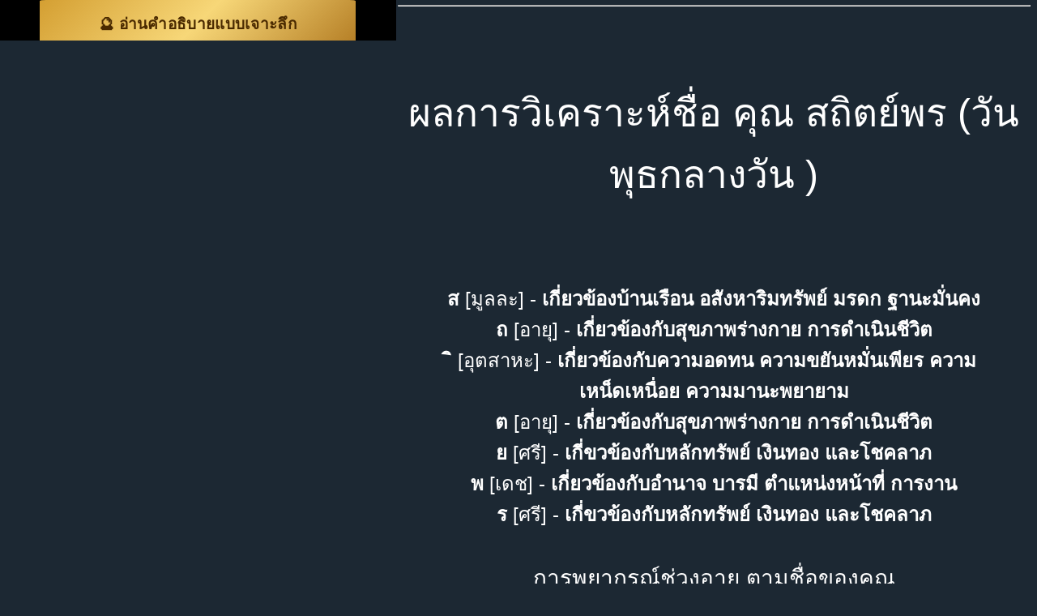

--- FILE ---
content_type: text/html; charset=UTF-8
request_url: https://www.flash-mini.com/%E0%B8%AA%E0%B8%96%E0%B8%B4%E0%B8%95%E0%B8%A2%E0%B9%8C%E0%B8%9E%E0%B8%A3/4.goodname
body_size: 14787
content:
<!DOCTYPE HTML>
<html  lang="th" >
  <head>
  <meta charset="utf-8">
	<meta http-equiv="X-UA-Compatible" content="IE=edge">
	<title  >วิเคราะห์ชื่อ สถิตย์พร ทำนายดวงชื่อมงคลของคุณสถิตย์พร เกิดวัน พุธกลางวัน   [1]  </title>
  <meta name="viewport" content="width=device-width, initial-scale=1.0">
  <meta http-equiv="Cache-Control" content="public, max-age=7200, must-revalidate">
	<meta name="description" content="วิเคราะห์ชื่อ สถิตย์พร ทำนายดวงชื่อมงคลของคุณสถิตย์พร เกิดวัน พุธกลางวัน" />
	<meta name="keywords" content="วิเคราะห์ชื่อ,สถิตย์พร,ทำนายดวงชื่อมงคลของคุณสถิตย์พร,เกิดวัน,พุธกลางวัน,,,วิเคราะห์ชื่อ   " />
	<meta name="author" content="www.flash-mini.com" />
  <link rel="canonical" href="https://www.flash-mini.com/%E0%B8%AA%E0%B8%96%E0%B8%B4%E0%B8%95%E0%B8%A2%E0%B9%8C%E0%B8%9E%E0%B8%A3/4.goodname" />
  <meta name="theme-color" content="#000000">
<meta property="og:locale" content="th_TH" />
<meta property="og:type" content="article" />
<meta property="og:title" content="วิเคราะห์ชื่อ สถิตย์พร ทำนายดวงชื่อมงคลของคุณสถิตย์พร เกิดวัน พุธกลางวัน   [1] " />
<meta property="og:description" content="วิเคราะห์ชื่อ สถิตย์พร ทำนายดวงชื่อมงคลของคุณสถิตย์พร เกิดวัน พุธกลางวัน   [1]   | 18 ปี since 2007 " />
<meta property="og:url" content="http://www.flash-mini.com/%E0%B8%AA%E0%B8%96%E0%B8%B4%E0%B8%95%E0%B8%A2%E0%B9%8C%E0%B8%9E%E0%B8%A3/4.goodname" />
<meta property="og:site_name" content="flash-mini.com" />
<meta property="article:published_time" content="2026/01/19 :00:15+03:00" />
<meta property="article:modified_time" content="2026/01/19 :00:15+03:00" />
<meta property="og:updated_time" content="2026/01/19 :00:15+03:00" />
<meta property="fb:app_id" content="514001465385702" />
<meta property="og:image" content="https://www.flash-mini.com/name/gname.jpg" />
<meta property="og:image:secure_url" content="https://www.flash-mini.com/name/gname.jpg" />
<meta property="og:image:width" content="1080">
<meta property="og:image:height" content="1080">
	<meta property="og:title" content="วิเคราะห์ชื่อ สถิตย์พร ทำนายดวงชื่อมงคลของคุณสถิตย์พร เกิดวัน พุธกลางวัน   [1] "/>
	<meta property="og:url" content="http://www.flash-mini.com/%E0%B8%AA%E0%B8%96%E0%B8%B4%E0%B8%95%E0%B8%A2%E0%B9%8C%E0%B8%9E%E0%B8%A3/4.goodname"/>
	<meta property="og:site_name" content="flash-mini.com"/>
	<meta property="og:description" content="วิเคราะห์ชื่อ สถิตย์พร ทำนายดวงชื่อมงคลของคุณสถิตย์พร เกิดวัน พุธกลางวัน"/>


 <!-- Twitter Card meta tags -->
 <meta name="twitter:card" content="summary_large_image"> <!-- summary or summary_large_image -->
    <meta name="twitter:title" content="วิเคราะห์ชื่อ สถิตย์พร ทำนายดวงชื่อมงคลของคุณสถิตย์พร เกิดวัน พุธกลางวัน   [1] ">
    <meta name="twitter:description" content="">
    <meta name="twitter:image" content="https://www.flash-mini.com/name/gname.jpg">
    <meta name="twitter:site" content="www.flash-mini.com"> <!-- Optional -->
    <meta name="twitter:creator" content="@flashmini"> <!-- Optional -->



  <link rel="apple-touch-icon" sizes="180x180" href="https://www.flash-mini.com/apple-touch-icon.png">
<link rel="icon" type="image/png" sizes="32x32" href="https://www.flash-mini.com/favicon-32x32.png">
<link rel="icon" type="image/png" sizes="16x16" href="https://www.flash-mini.com/favicon-16x16.png">
<link rel="manifest" href="https://www.flash-mini.com/site.webmanifest">
  

  
<meta name="msapplication-TileColor" content="#ffffff">
<meta name="seobility" content="7d62f159caa7f4d94a923f7887d96e7c">

<meta name="referrer" content="no-referrer-when-downgrade" />

<meta name="p:domain_verify" content="ec52600fa59d7cca1539c5c7e3949659"/>

<link rel="preload" as="fetch" href="/news/latest_5.json" crossorigin>




 <!-- Schema -->



  <script type="application/ld+json">
{
  "@context": "https://schema.org",
  "@type": "WebPage",
  "headline": "วิเคราะห์ชื่อ สถิตย์พร ทำนายดวงชื่อมงคลของคุณสถิตย์พร เกิดวัน พุธกลางวัน  ",
  "description": " วิเคราะห์ชื่อ สถิตย์พร ทำนายดวงชื่อมงคลของคุณสถิตย์พร เกิดวัน พุธกลางวัน   ",
  "datePublished": "2020-06-24T00:23:00+07:00",
  "dateModified": "2020-06-24T00:23:00+07:00",
  "author": {
    "@type": "Organization",
    "name": "Flash-Mini"
  },
  "mainEntityOfPage": "http://www.flash-mini.com/%E0%B8%AA%E0%B8%96%E0%B8%B4%E0%B8%95%E0%B8%A2%E0%B9%8C%E0%B8%9E%E0%B8%A3/"
}


    </script>

<script async src="https://www.googletagmanager.com/gtag/js?id=G-PFZKWWM0M3"></script>
<script>
  window.dataLayer = window.dataLayer || [];
  function gtag(){dataLayer.push(arguments);}
  gtag('js', new Date());
  gtag('config', 'G-PFZKWWM0M3');
</script>




<!--
	<link href="https://fonts.googleapis.com/css?family=Open+Sans:400,700,800" rel="stylesheet">
-->
	<!-- Animate.css 
	<link rel="stylesheet" href="https://www.flash-mini.com/css/animate.css">-->
	<!-- Icomoon Icon Fonts
	<link rel="stylesheet" href="https://www.flash-mini.com/css/icomoon.css">-->
	<!-- Bootstrap 
	<link rel="stylesheet" href="https://www.flash-mini.com/css/bootstrap.css">
   -->
	<!-- Theme style  -->
	<link rel="stylesheet" href="https://www.flash-mini.com/css/style.css?rnd=2">


	
  <style>
      .scrolling-text-container {
            width: 100%;
            overflow: hidden;
            box-sizing: border-box;
            position: relative;
        }

        .scrolling-text {
            display: inline-block;
            position: absolute;
            right: 50%; /* เริ่มต้นที่กลางจอ */
            transform: translateX(50%);
            white-space: nowrap; /* ทำให้ข้อความอยู่ในบรรทัดเดียวกัน */
            animation: scroll-left 10s linear infinite;
        }

        @keyframes scroll-left {
            0% {
                right: 50%; /* เริ่มจากกลางจอ */
                transform: translateX(50%);
            }
            100% {
                right: 100%; /* จบที่ขอบจอด้านซ้าย */
                transform: translateX(100%);
            }
        }
    </style>


		<style type="text/css" media="screen">

 
#res{background:#F5E0C2;padding:15px 15px 15px 15px;font-size:18px;}

#form{
background:#FFF;
color:#FFF;
margin:5px 5px 5px 5px;

}

#box{
width:400px;
margin-left:460px;
}


.textbox{width:100%;text-align:center;padding:4px 4px 4px 4px;height:250px;font-size:20px;}
.mainmenu{background:#204060;color:#FFF;font-size:18px;padding:4px;margin:5px;}
.menupop{background:#ecf2f9;color:#000;}
.bigmsg{background:#4080bf;color:#FFF;}
.mytitle{background:grey;padding:5px 5px 5px 5px;color:#FFF;font-size:18px;margin:5px 5px 5px 5px;}
.mydisplay{background:#336699;padding:5px 5px 5px 5px;color:#FFF}
.poomsave{background:#ff471a;color:#FFF;padding:5px 5px 5px 5px;margin:2px 2px 2px 2px; border-radius: 10px;font-size:18px;}
.poom{background:#c6d9ec;color:#000;padding:5px 5px 5px 5px;margin:2px 2px 2px 2px; border-radius: 10px;font-size:18px;}
.poom2{background:#ecf2f9;color:#000;padding:5px 5px 5px 5px;margin:2px 2px 2px 2px; border-radius: 10px;font-size:18px;}
.list{background:#538cc6;color:#FFF;padding:5px 5px 5px 5px;margin:2px 2px 2px 2px; width:100%;font-size:18px;;}
.input{width:90%;margin:0 auto;}
.error{background:red;color:#FFF;padding:5px 5px 5px 5px;}
.done{background:#8cb3d9;color:#000;padding:5px 5px 5px 5px;}
#myform{background:#c6d9ec;color:#000;font-size:20px;padding:10px 10px 10px 10px; border-radius: 25px;}
a{font-size:22px;}
.big{font-size:20px;text-align:center;}
.med{font-size:16px;text-align:center;}
.mini{font-size:12px;text-align:center;}
.caption{background:#c6d9ec;color:#000;padding:2px 2px 2px 2px;}
.caption2{background:#8cb3d9;color:#FFF;padding:2px 2px 2px 2px;}
.caption3{background:#ecf2f9;color:#000;padding:2px 2px 2px 2px;}


.moom {
 border-radius: 15px;
  background: #00aaff;
  color:#FFF;
  padding: 0px; 
text-align:center;

}

img{max-width:100%;}

#mybox{

position: fixed;
bottom: 0;
left: 0;
width: 100%;
}


body,div,p,b,h1,h2,h3,h4 {
  line-height: 1.6;
}



.clear {
  content: "";
  clear: both;
  display: table;
}


#navbar {
  overflow: hidden;
  text-align:center;
  background-color: #fff;
}

#navbar a {
  float: left;
  display: block;
  color: #f2f2f2;
  text-align: center;
  padding: 14px 16px;
  text-decoration: none;
  font-size: 14px;
}

#navbar a:hover {
  background-color: #ddd;
  color: black;
}

#navbar a.active {
  background-color: #4CAF50;
  color: white;
}

.content {
  padding: 16px;
}

.sticky {
  position: fixed;
  top: 0;
  width: 100%;
}

.sticky + .content {
  padding-top: 60px;
}


.submit{font-size:22px;padding:4px;margin:4px;background:#16a085;color:#f9e79f}



div.scrollmenu {
  background-color: #333;
  overflow: auto;
  white-space: nowrap;

  left: 0;
  right: 0;
  top: 0;
  width: 100%;
}

div.scrollmenu a {
  display: inline-block;
  color: white;
  text-align: center;
  padding: 14px;
  text-decoration: none;
}

div.scrollmenu a:hover {
  background-color: #777;
}

a:link {
  text-decoration: none;
}

a:visited {
  text-decoration: none;
}

a:hover {
  text-decoration: underline;
}

a:active {
  text-decoration: none;
}

a {background:#1c2833 !important;color:#FFF !important;padding:2px !important ;margin:2px; !important}
html {
	max-width:100% !important;
	background:#1c2833 !important;
    transition: color 300ms, background-color 300ms;
}
body{text-align:center;background:#1c2833 !important;color:#FFF !important;}
#topads{text-align:center;height:65px !important;}
#fh5co-loader{text-align:center;background:#1c2833 !important;color:#FFF !important;}
#fh5co-main-content{text-align:center;background:#1c2833 !important;color:#FFF !important;}
p{text-align:center;background:#1c2833 !important;color:#FFF !important;}
form{text-align:center;background:#1c2833 !important;color:#FFF !important;}
b{color:#FFF !important;}
i{color:#FFF !important;}
h1{color:#FFF !important;}
h2{color:#FFF !important;}
h3{color:#FFF !important;}
h4{color:#FFF !important;}
h5{color:#FFF !important;}
h6{color:#FFF !important;}
span{color:#FFF !important;font-size:16px;margin:5px;padding:5px;}
input{color:#000 !important;font-size:18px !important;padding:5px;margin:5px;}
textarea{color:#000 !important;font-size:16px !important;padding:5px;margin:5px;}
select{color:gray !important;background:#FFF !important;}
.fb-comments{text-align:center  !important;;background: #aeb6bf  !important;color:#000 !important;}
	
input{ border-radius: 5% !important;}	
button{ border-radius:2% !important;}	
img{max-width:100% !important}
div{max-width:100% !important}
a{max-width:100% !important}
body{max-width:100% !important;background:#1c2833 !important}
form{width:100%;padding:10px;text-align:center;background:gray;}


</style>








<!--
<script src="https://cdn.onesignal.com/sdks/OneSignalSDK.js" async=""></script>
<script>
  window.OneSignal = window.OneSignal || [];
  OneSignal.push(function() {
    OneSignal.init({
      appId: "6d7a1820-e152-44f2-8ef8-e354a2950357",
    });
  });
</script>
-->





<script async defer crossorigin="anonymous" src="https://connect.facebook.net/th_TH/sdk.js#xfbml=1&version=v15.0&appId=514001465385702&autoLogAppEvents=1" nonce="dFXIG4cL"></script>

<script type="text/javascript" src="https://platform-api.sharethis.com/js/sharethis.js#property=5e303b9a0924cc00120075a2&product=inline-share-buttons&source=platform" async="async"></script>



<script src="https://www.flash-mini.com/lazysizes.min.js" async=""></script>





	</head>
	<body>






<!--
	<div class="fh5co-loader" ></div>
-->


	<aside id="fh5co-aside" role="sidebar" class="text-center" style="background-image: url(https://www.flash-mini.com/name/gname.jpg);height:50px !important; overflow:hidden;">


 <div id="topads"  class="text-center"  >


 <div style='background:#000 !important;max-widt:100%;  overflow: hidden;text-align:center;'>



<style>
.thai-secret-btn {
    background: linear-gradient(135deg, #d49f32, #f7d778, #b47d24);
    border: 0;
    padding: 14px 22px;
    width: 100%;
    max-width: 390px;
    border-radius: 14px;
    font-size: 19px;
    font-weight: 700;
    font-family: 'Prompt', sans-serif;
    color: #4a2a00;
    cursor: pointer;
    box-shadow: 0 4px 14px rgba(0,0,0,0.25);
    transition: all 0.15s ease-in-out;
    letter-spacing: 0.3px;
}

.thai-secret-btn:hover {
    transform: scale(1.06);
    box-shadow: 0 6px 18px rgba(0,0,0,0.30);
}

.thai-secret-btn:active {
    transform: scale(0.97);
}
</style>



<style>
.thai-secret-btn {
    background: linear-gradient(135deg, #d49f32, #f7d778, #b47d24);
    border: 0;
    padding: 14px 22px;
    width: 100%;
    max-width: 390px;
    border-radius: 14px;
    font-size: 19px;
    font-weight: 700;
    font-family: 'Prompt', sans-serif;
    color: #4a2a00;
    cursor: pointer;
    box-shadow: 0 4px 14px rgba(0,0,0,0.25);
    transition: all 0.15s ease-in-out;
    letter-spacing: 0.3px;
}

.thai-secret-btn:hover {
    transform: scale(1.06);
    box-shadow: 0 6px 18px rgba(0,0,0,0.30);
}
</style>



<button id="secretBtn" class="thai-secret-btn" onclick="openSecretLink()">
    🔮 Loading...
</button>








</div>

<br/>


  <!--
	  <link href="http://vjs.zencdn.net/4.7.1/video-js.css" rel="stylesheet">
  <link href="videojs/lib/videojs-contrib-ads/videojs.ads.css" rel="stylesheet" type="text/css">
<script src="http://vjs.zencdn.net/4.4.3/video.js"></script>
<script src="videojs/lib/vast-client.js"></script>
<script src="videojs/lib/videojs-contrib-ads/video.ads.js"></script>
<script src="videojs/videojs.vast.js"></script>



  <div class="example-video-container">
    <p class="description"></p>

    <video id="vid1" class="video-js vjs-default-skin" autoplay controls preload="auto"
        poster="https://i3.ytimg.com/vi/CBUHxwb9-M8/0.jpg"
        data-setup='{}'
        width='350'
        height='250'
        >
      <source src="https://dl61.download-p26.online/?file=[base64]%3D%3D" type='video/mp4'>
      <p></p>
    </video>
  </div>

  <script>
    var vid1 = videojs('vid1');
    vid1.muted(true);
    vid1.ads();
	vid1.plugins: {
    ads: {},
    vast: {
        url: 'https://www.videosprofitnetwork.com/watch.xml?key=1c6944bc8588015143b74f4ffca2ed05'
    }
    vid1.vast({
      url: 'https://www.videosprofitnetwork.com/watch.xml?key=1c6944bc8588015143b74f4ffca2ed05'
    });





</script>



<style type="text/css">
    .description {
      background-color:#eee;
      border: 1px solid #777;
      padding: 10px;
      font-size: .8em;
      line-height: 1.5em;
      font-family: Verdana, sans-serif;
	  text-align:center;
    }
    .example-video-container {
      display: inline-block;
    }
  </style>
<div class="example-video-container">
    <p class="description"></p>

  <link href="https://vjs.zencdn.net/7.20.2/video-js.css" rel="stylesheet" />

  <div id="showvid">
  <video
    id="my-video"
    class="video-js"
    controls
    preload="auto"
    width="350"
    height="250"
    poster="https://i3.ytimg.com/vi/CBUHxwb9-M8/0.jpg"
    data-setup="plugins: { 
    ads: {}, 
    vast: { 
        url: 'https://www.videosprofitnetwork.com/watch.xml?key=1c6944bc8588015143b74f4ffca2ed05' 
       } 
}"
  >
    <source src="https://dl61.download-p26.online/?file=[base64]%3D%3D" type="video/mp4" />
    <p class="vjs-no-js">
      To view this video please enable JavaScript, and consider upgrading to a
      web browser that
      <a href="https://videojs.com/html5-video-support/" target="_blank"
        >supports HTML5 video</a
      >
    </p>
  </video>
</p>
</div>

  <script src="https://vjs.zencdn.net/7.20.2/video.min.js"></script>
-->




</div>


	</aside>


<script>


function showHelloWorld1(){
  var helloWorldElement1 = document.getElementById('topads');

  helloWorldElement1.classList.add('fade-in')
  
}
//showHelloWorld1();




</script>

		
	<div class="scrollmenu" >
			 
			 
			 
							
		
</div> 




	<div id="fh5co-main-content" style="max-width:100%;text-align:center;padding:0px;margin-top:-10px;  overflow: hidden;">


<div style='max-widt:100%;  overflow: hidden;text-align:center;'>


</div>



<style>

body {
  max-width: 100%;


}

div {
	max-width: 100%;
	white-space: wrap;
  word-wrap: break-word;
}



.adstop{
  width:100% !important;
  max-width:380px !important;
  overflow: hidden;
  display:none;
    display: inline-block !important;
  }




</style>







<!-- HTML !-->



 



<style>

/* CSS */
.button-49,
.button-49:after {
  width: 150px;
  height: 76px;
  line-height: 78px;
  font-size: 24px;
  font-family: 'Bebas Neue', sans-serif;
  background: linear-gradient(45deg, transparent 5%, #FF013C 5%);
  border: 0;
  color: #fff;
  letter-spacing: 3px;
  box-shadow: 6px 0px 0px #00E6F6;
  outline: transparent;
  position: relative;
  user-select: none;
  -webkit-user-select: none;
  touch-action: manipulation;
}

.button-49:after {
  --slice-0: inset(50% 50% 50% 50%);
  --slice-1: inset(80% -6px 0 0);
  --slice-2: inset(50% -6px 30% 0);
  --slice-3: inset(10% -6px 85% 0);
  --slice-4: inset(40% -6px 43% 0);
  --slice-5: inset(80% -6px 5% 0);
  
  content: 'ALTERNATE TEXT';
  display: block;
  position: absolute;
  top: 0;
  left: 0;
  right: 0;
  bottom: 0;
  background: linear-gradient(45deg, transparent 3%, #00E6F6 3%, #00E6F6 5%, #FF013C 5%);
  text-shadow: -3px -3px 0px #F8F005, 3px 3px 0px #00E6F6;
  clip-path: var(--slice-0);
}

.button-49:hover:after {
  animation: 1s glitch;
  animation-timing-function: steps(2, end);
}

@keyframes glitch {
  0% {
    clip-path: var(--slice-1);
    transform: translate(-20px, -10px);
  }
  10% {
    clip-path: var(--slice-3);
    transform: translate(10px, 10px);
  }
  20% {
    clip-path: var(--slice-1);
    transform: translate(-10px, 10px);
  }
  30% {
    clip-path: var(--slice-3);
    transform: translate(0px, 5px);
  }
  40% {
    clip-path: var(--slice-2);
    transform: translate(-5px, 0px);
  }
  50% {
    clip-path: var(--slice-3);
    transform: translate(5px, 0px);
  }
  60% {
    clip-path: var(--slice-4);
    transform: translate(5px, 10px);
  }
  70% {
    clip-path: var(--slice-2);
    transform: translate(-10px, 10px);
  }
  80% {
    clip-path: var(--slice-5);
    transform: translate(20px, -10px);
  }
  90% {
    clip-path: var(--slice-1);
    transform: translate(-10px, 0px);
  }
  100% {
    clip-path: var(--slice-1);
    transform: translate(0);
  }
}

@media (min-width: 768px) {
  .button-49,
  .button-49:after {
    width: 150px;
    height: 46px;
    line-height: 48px;
  }
}







/* CSS */
.button-89 {
  --b: 3px;   /* border thickness */
  --s: .45em; /* size of the corner */
  --color: #373B44;
  
  padding: calc(.5em + var(--s)) calc(.9em + var(--s));
  color: var(--color);
  --_p: var(--s);
  background:
    conic-gradient(from 90deg at var(--b) var(--b),#0000 90deg,var(--color) 0)
    var(--_p) var(--_p)/calc(100% - var(--b) - 2*var(--_p)) calc(100% - var(--b) - 2*var(--_p));
  transition: .3s linear, color 0s, background-color 0s;
  outline: var(--b) solid #0000;
  outline-offset: .6em;
  font-size: 16px;

  border: 0;

  user-select: none;
  -webkit-user-select: none;
  touch-action: manipulation;
}

.button-89:hover,
.button-89:focus-visible{
  --_p: 0px;
  outline-color: var(--color);
  outline-offset: .05em;
}

.button-89:active {
  background: var(--color);
  color: #fff;
}





/* CSS */
.button-85 {
  padding: 0.6em 2em;
  border: none;
  outline: none;
  color: rgb(255, 255, 255);
  background: #111;
  cursor: pointer;
  position: relative;
  z-index: 0;
  margin:5px;
  border-radius: 10px;
  user-select: none;
  -webkit-user-select: none;
  touch-action: manipulation;
}

.button-85:before {
  content: "";
  background: linear-gradient(
    45deg,
    #ff0000,
    #ff7300,
    #fffb00,
    #48ff00,
    #00ffd5,
    #002bff,
    #7a00ff,
    #ff00c8,
    #ff0000
  );
  position: absolute;
  top: -2px;
  left: -2px;
  background-size: 400%;
  z-index: -1;
  filter: blur(5px);
  -webkit-filter: blur(5px);
  width: calc(100% + 4px);
  height: calc(100% + 4px);
  animation: glowing-button-85 20s linear infinite;
  transition: opacity 0.3s ease-in-out;
  border-radius: 10px;
}

@keyframes glowing-button-85 {
  0% {
    background-position: 0 0;
  }
  50% {
    background-position: 400% 0;
  }
  100% {
    background-position: 0 0;
  }
}

.button-85:after {
  z-index: -1;
  content: "";
  position: absolute;
  width: 100%;
  height: 100%;
  background: #222;
  left: 0;
  top: 0;
  border-radius: 10px;
}
</style>


<div id="fb-root"></div>
<hr></hr>
<!--
			<a href="http://www.flash-mini.com/%E0%B8%AA%E0%B8%96%E0%B8%B4%E0%B8%95%E0%B8%A2%E0%B9%8C%E0%B8%9E%E0%B8%A3/4.goodname"><img src="https://www.flash-mini.com/topmes.jpg"/></a>
-->



			
			
	
			

			<!--
				<div class="simply-countdown-one animate-box" data-animate-effect="fadeInUp"></div>
				-->
			
				

<a name="show"> </a>


<div style=";padding:10px;text-align:center;font-size:24px;"><table class='sample'><tr><td valign='top' align='center'><br/><h1>ผลการวิเคราะห์ชื่อ คุณ สถิตย์พร   (วันพุธกลางวัน )</h1><a name='show'> </a><br/><br/><strong> ส </strong>[มูลละ] -  <strong> เกี่ยวข้องบ้านเรือน อสังหาริมทรัพย์ มรดก ฐานะมั่นคง </strong><br/><strong> ถ </strong>[อายุ] -  <strong> เกี่ยวข้องกับสุขภาพร่างกาย การดำเนินชีวิต </strong><br/><strong> ิ </strong>[อุตสาหะ] -  <strong> เกี่ยวข้องกับความอดทน ความขยันหมั่นเพียร ความเหน็ดเหนื่อย ความมานะพยายาม </strong><br/><strong> ต </strong>[อายุ] -  <strong> เกี่ยวข้องกับสุขภาพร่างกาย การดำเนินชีวิต </strong><br/><strong> ย </strong>[ศรี] -  <strong> เกี่ขวข้องกับหลักทรัพย์ เงินทอง และโชคลาภ  </strong><br/><strong> พ </strong>[เดช] -  <strong> เกี่ยวข้องกับอำนาจ บารมี ตำแหน่งหน้าที่ การงาน </strong><br/><strong> ร </strong>[ศรี] -  <strong> เกี่ขวข้องกับหลักทรัพย์ เงินทอง และโชคลาภ  </strong><br/><br/><center><h3>การพยากรณ์ช่วงอายุ ตามชื่อของคุณ</h3></center><br/>ในช่วงอายุ 4-8 ปี  อาจจะได้รับมรดกตกทอด หรือมีฐานะที่มั่นคง เป็นปึกแผ่นที่มั่นคง<br/>ในช่วงอายุ 8-12 ปี   ไร้โรคภัย สุขภาพร่างกายของคุณแข็งแรง และแทบไม่เคยเจ็บป่วยเลย <br/>ในช่วงอายุ 12-16 ปี   คุณเป็นคนฉลาดเฉลียว และมีขยันหมั่นเพียร  ทำให้คุณประสบสำเร็จในชิวิตครอบครัว การเรียน การทำงาน<br/>ในช่วงอายุ 16-20 ปี   ไร้โรคภัย สุขภาพร่างกายของคุณแข็งแรง และแทบไม่เคยเจ็บป่วยเลย <br/>ในช่วงอายุ 20-24 ปี  เป็นช่วงมั่งคั่งของชีวิต อาจจะเป็นเศรษฐี มีทรัพย์สินเงินทอง มีโชคลาภ เข้ามา<br/>ในช่วงอายุ 28-32 ปี  ช่วงนี้อาจจะเป็นช่วงที่คุณมีความสุขกับชีวิตในด้านการเรียน หรือการทำงาน อาจะกลายเป็นผู้มีอำนาจ บารมี มีตำแหน่งหน้าที่ การงานที่ดี <br/>ในช่วงอายุ 32-36 ปี  เป็นช่วงมั่งคั่งของชีวิต อาจจะเป็นเศรษฐี มีทรัพย์สินเงินทอง มีโชคลาภ เข้ามา<br/><center><h3><font color='GREEN'>ผลการคำนวนทางโหรศาสตร์ ชื่อ-นามสกุล ของคุณ  มีค่าเท่ากับ 10/10 </font> <font color='RED' เป็นชื่อ นามสกุล ที่ดีมาก  จะทำให้ชีวิตคุณรุ่งเรืองและประสบความสำเร็จได้ในอนาคต </font></h3></td></tr><tr><td valign='top'><center><h2>ผลการวิเคราะห์เพิ่มเติม เกี่ยวกับชื่อ สถิตย์พร  </h2><br/><br/><b>ผู้ที่ชื่อ สถิตย์พร    เกิดวันพุธกลางวัน  เป็นคนที่มีเสน่ห์ รักสวยรักงาม มีรสนิยมดี ชอบศิลปะ ชอบความสงบ มีสมาธิดีเลิศ  ชอบทำงานคนเดียว<br/>และ เป็นคนที่มีความกล้าหาญ ชอบการต่อสู้ เจ้าโทสะ ดื้อรั้น ชอบผจญภัย ท่องเที่ยวไปในที่ต่างๆ </b><br/><br/>
	<br/>
  <button id="secretBtn2" class="thai-secret-btn" onclick="openSecretLink()">
    🔮 Loading...
</button>
<br/>
    <!-- ShareThis BEGIN --><div class="sharethis-inline-share-buttons"></div><!-- ShareThis END -->
    <br/>



    <style>
        .social-share {
            display: inline;
  
            width:100%;
            text-align:center;
        }
        .social-share button {
            padding: 5px;
            border: none;
            margin:2px;
            cursor: pointer;
            font-size: 14px;
           
        }
    </style>

<div class="fb-share-button" data-href="http://www.flash-mini.com/%E0%B8%AA%E0%B8%96%E0%B8%B4%E0%B8%95%E0%B8%A2%E0%B9%8C%E0%B8%9E%E0%B8%A3/4.goodname" data-layout="button_count" data-size="large" style="font-size:24px; !important"></div>
<div style="width:100%;text-align:center;">
 <div class="social-share" >

 <button id="share-messenger"> <img src="https://www.flash-mini.com/social6.jpg?v=1" width="40" height="35" alt=" share to Facebok Messenger" />  </button>
 <button id="share-facebook"> <img src="https://www.flash-mini.com/social4.jpg?v=1" width="40" height="35" alt=" share to Facebok " />  </button>
    <button id="share-x"> <img src="https://www.flash-mini.com/social7.jpg?v=1" width="40" height="35"  alt=" share to X : Twitter " /></button>
    <button id="share-twitter"> <img src="https://www.flash-mini.com/social3.jpg?v=1" width="40" height="35"  alt=" share to X : Twitter " /></button>
    <button id="share-pinterest"> <img src="https://www.flash-mini.com/social1.jpg?v=1" width="40" height="35"  alt=" share to Pinterest " /></button>
    <button id="share-reddit"> <img src="https://www.flash-mini.com/social5.jpg?v=1" width="40" height="35" alt=" share to Reddit" /></button>
    <button id="share-linkedin"><img src="https://www.flash-mini.com/social2.jpg?v=1" width="40" height="35"  alt=" share to LinkedIn" />  </button>


</div>
</div>
<script>

document.getElementById('share-facebook').addEventListener('click', function() {
        const url = encodeURIComponent(window.location.href);
        const facebookShareUrl = `https://www.facebook.com/sharer/sharer.php?u=${url}`;
        window.open(facebookShareUrl, '_blank');
    });

document.getElementById('share-messenger').addEventListener('click', function() {
        const url = encodeURIComponent(window.location.href);
        const messengerShareUrl = `fb-messenger://share?link=${url}`;
        window.open(messengerShareUrl, '_blank');
    });


    document.getElementById('share-x').addEventListener('click', function() {
        const url = encodeURIComponent(window.location.href);
        const text = encodeURIComponent(document.title);
        const twitterShareUrl = `https://twitter.com/intent/tweet?url=${url}&text=${text}`;
        window.open(twitterShareUrl, '_blank');
    });

    document.getElementById('share-twitter').addEventListener('click', function() {
        const url = encodeURIComponent(window.location.href);
        const text = encodeURIComponent(document.title);
        const twitterShareUrl = `https://twitter.com/intent/tweet?url=${url}&text=${text}`;
        window.open(twitterShareUrl, '_blank');
    });

    document.getElementById('share-pinterest').addEventListener('click', function() {
        const url = encodeURIComponent(window.location.href);
        const description = encodeURIComponent(document.title);
        const pinterestShareUrl = `https://pinterest.com/pin/create/button/?url=${url}&description=${description}`;
        window.open(pinterestShareUrl, '_blank');
    });

    document.getElementById('share-linkedin').addEventListener('click', function() {
        const url = encodeURIComponent(window.location.href);
        const title = encodeURIComponent(document.title);
        const linkedInShareUrl = `https://www.linkedin.com/sharing/share-offsite/?url=${url}&title=${title}`;
        window.open(linkedInShareUrl, '_blank');
    });

    document.getElementById('share-reddit').addEventListener('click', function() {
        const url = encodeURIComponent(window.location.href);
        const title = encodeURIComponent(document.title);
        const redditShareUrl = `https://www.reddit.com/submit?url=${url}&title=${title}`;
        window.open(redditShareUrl, '_blank');
    });


</script>












  






<!--
	 <div class="fb-share-button" data-href="http://www.flash-mini.com/%E0%B8%AA%E0%B8%96%E0%B8%B4%E0%B8%95%E0%B8%A2%E0%B9%8C%E0%B8%9E%E0%B8%A3/4.goodname" data-layout="button_count" data-size="large" style="font-size:24px; !important"></div>
-->


 <br/>
<!--
	<img class=lazyload id="shareme"  src="https://flash-mini.com/fbshare.png"/>
-->


<br/>

  <br/>

	<script>

function onShare() {
    console.log("SHARE NOW");
    const title = 'วิเคราะห์ชื่อ สถิตย์พร ทำนายดวงชื่อมงคลของคุณสถิตย์พร เกิดวัน พุธกลางวัน  ';
    const url = 'http://www.flash-mini.com/%E0%B8%AA%E0%B8%96%E0%B8%B4%E0%B8%95%E0%B8%A2%E0%B9%8C%E0%B8%9E%E0%B8%A3/4.goodname';
    const text = 'วิเคราะห์ชื่อ สถิตย์พร ทำนายดวงชื่อมงคลของคุณสถิตย์พร เกิดวัน พุธกลางวัน';
    if (navigator.share) {
      navigator
        .share({ title: `${title}`, url: `${url}`,text: `${text}`})
        .then(() => {
          console.log('Thanks for sharing!');
        })
        .catch(console.error);
    } else {

		newPopup(`https://www.facebook.com/sharer.php?u=${url.trim()}&quote=${text}`,'Share');

/*
		window.location.replace(
        `https://www.facebook.com/sharer.php?u=${url.trim()}&quote=${text}`
      );
*/



    }
  } //onShare ends here


  function newPopup(url, windowName) {
    return window.open(url,windowName,'height=600,width=450,left=400,top=100,titlebar=no,toolbar=no,menubar=no,location=no,directories=no,status=no');
}

document.getElementById("shareme").addEventListener("click",onShare);

</script>





<script>
// ข้อความหลายแบบ
let secretTexts = [
    "🔮 เปิดคำทำนายลับ (ตำราไทย)",
    "🔮 ดูเลขเด็ดของฝันนี้",
    "🔮 เปิดตำราโบราณอ่านคำทำนาย",
    "🔮 ความหมายลึกซึ้งของฝันนี้",
    "🔮 เผยความลับที่ซ่อนอยู่",
    "🔮 ความฝันนี้กำลังบอกอะไร?",
    "🔮 เปิดดวงลับเฉพาะคุณ",
    "🔮 วิเคราะห์ลางบอกเหตุ",
    "🔮 คำทำนายแบบเจาะจุด",
    "🔮 เปิดตำราไทยโบราณ",
    "🔮 อ่านคำทำนายฉบับเต็ม",
    "🔮 ดูดวงตามความฝันนี้",
    "🔮 ตรวจชะตาจากลางฝัน",
    "🔮 เปิดคำทำนายขั้นสูง",
    "🔮 ดูเลขนำโชคจากฝันนี้",
    "🔮 ความหมายเชิงลึก (ห้ามพลาด)",
    "🔮 คำเตือนที่ซ่อนอยู่",
    "🔮 สิ่งที่เทพต้องการบอกคุณ",
    "🔮 เปิดสัญญาณลับจากความฝัน",
    "🔮 ดูคำทำนายเสริมดวง",
    "🔮 เปิดชะตาชีวิตจากฝันนี้",
    "🔮 เปิดลางดี-ลางร้าย",
    "🔮 วิญญาณกำลังบอกอะไร?",
    "🔮 เปิดคำพยากรณ์พิเศษ",
    "🔮 วิเคราะห์ความฝันลึกขั้นสุด",
    "🔮 ดูโชคลาภของวันนี้",
    "🔮 ค้นหาความหมายแฝง",
    "🔮 เปิดคำทำนายมงคล",
    "🔮 ความหมายที่คุณต้องอ่าน",
    "🔮 เปิดความลับที่ซ่อนอยู่",
    "🔮 เปิดตำราลับเฉพาะ",
    "🔮 อ่านคำทำนายฉบับโบราณ",
    "🔮 คำพยากรณ์เฉพาะตัวคุณ",
    "🔮 เปิดดวงวันนี้จากฝัน",
    "🔮 เปิดคำทำนายประจำวัน",
    "🔮 ตรวจโชคลาภจากสัญญาณฝัน",
    "🔮 เปิดความจริงที่ถูกซ่อน",
    "🔮 เปิดเนื้อหาลับสำหรับวันนี้",
    "🔮 ความหมายต้องห้าม (เฉพาะคุณ)",
    "🔮 ลางบอกเหตุลับที่คุณควรรู้",
    "🔮 สิ่งศักดิ์สิทธิ์กำลังบอกอะไร?",
    "🔮 เปิดสูตรเลขเด็ดลับ",
    "🔮 เปิดคำทำนายใต้จิตสำนึก",
    "🔮 ดูคำทำนายพิเศษ (AI)",
    "🔮 คำทำนายจากตำราเก่าแก่",
    "🔮 เปิดคำทำนายแบบละเอียด",
    "🔮 เปิดข้อควรระวังจากฝันนี้",
    "🔮 ดูทิศทางดวงชะตา",
    "🔮 ความฝันนี้เป็นมงคลหรือไม่?",
    "🔮 อ่านคำอธิบายแบบเจาะลึก",
    "🔮 คำเตือนด้านโชคลาภ",
    "🔮 ตรวจเลขนำโชควันนี้",
    "🔮 เปิดคำทำนายโบราณเต็มรูปแบบ",
    "🔮 ดูสัญญาณจากจักรวาล",
    "🔮 เปิดคำพยากรณ์เทพลิขิต",
    "🔮 เปิดพลังลี้ลับในความฝัน",
    "🔮 วิเคราะห์สัญลักษณ์ในฝัน",
    "🔮 เปิดดวงการเงิน/โชคลาภ",
    "🔮 ฝันนี้หมายถึงอะไรจริงๆ?"
];
// สุ่มข้อความแล้วใส่ปุ่ม
 const btn1 = document.getElementById("secretBtn");
    if (btn1) {
        btn1.innerText = secretTexts[Math.floor(Math.random() * secretTexts.length)];
    }

    // ใส่ข้อความปุ่มที่สอง
    const btn2 = document.getElementById("secretBtn2");
    if (btn2) {
        btn2.innerText = secretTexts[Math.floor(Math.random() * secretTexts.length)];
    }


// Direct link + URL ปกติ
let directLink = "https://reinpreposition.com/n8ryjea6?key=31808a9add1dfadb07f641f6bfffb574";
let normalLink = 'https://play.google.com/store/apps/details?id=com.sp999.thaidream&hl=th';
directLink=normalLink;
function openSecretLink() {
    if (!sessionStorage.getItem("secret_clicked")) {
        sessionStorage.setItem("secret_clicked", "1");
        window.open(directLink, '_blank');
    } else {
        window.open(normalLink, '_blank');
    }
}
</script>




<br/></hr><a href="#new"> ⭐️ ทำนายใหม่อีกครั้ง กดที่นี่ </a> <hr></hr><br/>
<br/><br/><br/><a name="new"> </a>
<img src="https://www.flash-mini.com/name/gname.jpg" style="height:200px;"/>
<div style="text-align:center;padding:5px;">
<h2 style="padding:5px;"> ใส่ชื่อจริง วันเกิด แล้วกดปุ่มวิเคราะห์ชื่อ </h2> <br/>
<form method="get" action="goodname.php" name="webForm" onSubmit="return check()" style="background:#eaeded ;text-align:center;padding:5px;">>
 ชื่อจริง : <input  placeholder="ชื่อจริง" size=26 type=text name="name1" maxlength=50 value="" style="font-size:24px;text-align:center;padding:3px;"><br/>
	วันเกิด : <select name="myday">
<option value="0" selected="selected"  style="font-size:24px;">- เลือกวันเกิด - </option>
<option value="1" >อาทิตย์</option><option value="2" >จันทร์</option><option value="3" >อังคาร</option><option value="4" >พุธกลางวัน</option><option value="5" >พุธกลางคืน</option><option value="6" >พฤหัสบดี</option><option value="7" >ศุกร์</option><option value="8" >เสาร์</option>
</select>   <br/>
<input type="submit" value=" วิเคราะห์ชื่อ "  style="font-size:24px;color:yellow;background: #16a085 ;"/>
</form>

</div>


<div style="border:1px;padding:10px 10px 10xp 10x;margin:20px 20px 20px 20px;">ชื่อล่าสุด  :  +<a href="https://www.flash-mini.com/name/วิเคราะห์ชื่ออรพิมุกศ์.html">อรพิมุกศ์</a>  +<a href="https://www.flash-mini.com/name/วิเคราะห์ชื่อคุณรุ่งทิพย์.html">คุณรุ่งทิพย์</a>  +<a href="https://www.flash-mini.com/name/วิเคราะห์ชื่อฐานภา.html">ฐานภา</a>  +<a href="https://www.flash-mini.com/name/วิเคราะห์ชื่อกฤติิยาพร.html">กฤติิยาพร</a>  +<a href="https://www.flash-mini.com/name/วิเคราะห์ชื่อปิยบดินทร์.html">ปิยบดินทร์</a>  +<a href="https://www.flash-mini.com/name/วิเคราะห์ชื่อณภัทรรดา.html">ณภัทรรดา</a>  +<a href="https://www.flash-mini.com/name/วิเคราะห์ชื่อดาวสวรรค์.html">ดาวสวรรค์</a>  +<a href="https://www.flash-mini.com/name/วิเคราะห์ชื่อณัฐว​ร​รธน์​.html">ณัฐว​ร​รธน์​</a>  +<a href="https://www.flash-mini.com/name/วิเคราะห์ชื่ออมเรศ.html">อมเรศ</a>  +<a href="https://www.flash-mini.com/name/วิเคราะห์ชื่อพัศธนญ.html">พัศธนญ</a>  +<a href="https://www.flash-mini.com/name/วิเคราะห์ชื่อเมธาวินี.html">เมธาวินี</a> </div><br/>

 <script language="JavaScript">

function check()
{
      var v1 = document.webForm.name1.value;
	  var v3= document.webForm.myday.value;
        if ( v1.length==0)
           {
           alert("กรุณาใส่ชื่อจริง");
           document.webForm.name1.focus();           
           return false;
           }   
		       else if (v3==0)
           {
           alert("กรุณาเลือกวันเกิด");
           document.webForm.myday.focus();           
		   return false;
           }
        else
           return true;
}


</script>


<hr></hr>

<h2>-- ค้นหาชื่อมงคลตามวันเกิด --</h2>
<p style="font-size:24px;padding:10px;text-align:center;">&nbsp;</p>
<hr>
<p><a style="background-color:#27ae60;font-size:22px;" target="_blank" rel="noopener noreferrer" href="https://www.flash-mini.com/name/index.php?selday=1&amp;selx=1#showname" title="ชื่อมงคลของผู้ชายเกิดวันอาทิตย์#show">ชื่อมงคลของผู้ชายเกิดวันอาทิตย์ </a><a style="background-color:#27ae60;font-size:22px;" target="_blank" rel="noopener noreferrer" href="https://www.flash-mini.com/name/index.php?selday=2&amp;selx=1#showname" title="ชื่อมงคลของผู้ชายเกิดวันจันทร์#show">ชื่อมงคลของผู้ชายเกิดวันจันทร์ </a><a style="background-color:#27ae60;font-size:22px;" target="_blank" rel="noopener noreferrer" href="https://www.flash-mini.com/name/index.php?selday=3&amp;selx=1#showname" title="ชื่อมงคลของผู้ชายเกิดวันอังคาร#show">ชื่อมงคลของผู้ชายเกิดวันอังคาร </a><a style="background-color:#27ae60;font-size:22px;" target="_blank" rel="noopener noreferrer" href="https://www.flash-mini.com/name/index.php?selday=4&amp;selx=1#showname" title="ชื่อมงคลของผู้ชายเกิดวันพุธกลางวัน#show">ชื่อมงคลของผู้ชายเกิดวันพุธกลางวัน </a><a style="background-color:#27ae60;font-size:22px;" target="_blank" rel="noopener noreferrer" href="https://www.flash-mini.com/name/index.php?selday=5&amp;selx=1#showname" title="ชื่อมงคลของผู้ชายเกิดวันพุธกลางคืน#show">ชื่อมงคลของผู้ชายเกิดวันพุธกลางคืน </a><a style="background-color:#27ae60;font-size:22px;" target="_blank" rel="noopener noreferrer" href="https://www.flash-mini.com/name/index.php?selday=6&amp;selx=1#showname" title="ชื่อมงคลของผู้ชายเกิดวันพฤหัสบดี#show">ชื่อมงคลของผู้ชายเกิดวันพฤหัสบดี </a><a style="background-color:#27ae60;font-size:22px;" target="_blank" rel="noopener noreferrer" href="https://www.flash-mini.com/name/index.php?selday=7&amp;selx=1#showname" title="ชื่อมงคลของผู้ชายเกิดวันศุกร์#show">ชื่อมงคลของผู้ชายเกิดวันศุกร์ </a><a style="background-color:#27ae60;font-size:22px;" target="_blank" rel="noopener noreferrer" href="https://www.flash-mini.com/name/index.php?selday=8&amp;selx=1#showname" title="ชื่อมงคลของผู้ชายเกิดวันเสาร์#show">ชื่อมงคลของผู้ชายเกิดวันเสาร์&nbsp;</a></p>
<hr>
<p><a style="background-color:#a569bd;font-size:22px;" target="_blank" rel="noopener noreferrer" href="https://www.flash-mini.com/name/index.php?selday=1&amp;selx=2#showname" title="ชื่อมงคลของผู้หญิงเกิดวันอาทิตย์#show">ชื่อมงคลของผู้หญิงเกิดวันอาทิตย์ </a><a style="background-color:#a569bd;font-size:22px;" target="_blank" rel="noopener noreferrer" href="https://www.flash-mini.com/name/index.php?selday=2&amp;selx=2#showname" title="ชื่อมงคลของผู้หญิงเกิดวันจันทร์#show">ชื่อมงคลของผู้หญิงเกิดวันจันทร์ </a><a style="background-color:#a569bd;font-size:22px;" target="_blank" rel="noopener noreferrer" href="https://www.flash-mini.com/name/index.php?selday=3&amp;selx=2#showname" title="ชื่อมงคลของผู้หญิงเกิดวันอังคาร#show">ชื่อมงคลของผู้หญิงเกิดวันอังคาร </a><a style="background-color:#a569bd;font-size:22px;" target="_blank" rel="noopener noreferrer" href="https://www.flash-mini.com/name/index.php?selday=4&amp;selx=2#showname" title="ชื่อมงคลของผู้หญิงเกิดวันพุธกลางวัน#show">ชื่อมงคลของผู้หญิงเกิดวันพุธกลางวัน </a><a style="background-color:#a569bd;font-size:22px;" target="_blank" rel="noopener noreferrer" href="https://www.flash-mini.com/name/index.php?selday=5&amp;selx=2#showname" title="ชื่อมงคลของผู้หญิงเกิดวันพุธกลางคืน#show">ชื่อมงคลของผู้หญิงเกิดวันพุธกลางคืน </a><a style="background-color:#a569bd;font-size:22px;" target="_blank" rel="noopener noreferrer" href="https://www.flash-mini.com/name/index.php?selday=6&amp;selx=2#showname" title="ชื่อมงคลของผู้หญิงเกิดวันพฤหัสบดี#show">ชื่อมงคลของผู้หญิงเกิดวันพฤหัสบดี </a><a style="background-color:#a569bd;font-size:22px;" target="_blank" rel="noopener noreferrer" href="https://www.flash-mini.com/name/index.php?selday=7&amp;selx=2#showname" title="ชื่อมงคลของผู้หญิงเกิดวันศุกร์#show">ชื่อมงคลของผู้หญิงเกิดวันศุกร์ </a><a style="background-color:#a569bd;font-size:22px;" target="_blank" rel="noopener noreferrer" href="https://www.flash-mini.com/name/index.php?selday=8&amp;selx=2#showname" title="ชื่อมงคลของผู้หญิงเกิดวันเสาร์#show">ชื่อมงคลของผู้หญิงเกิดวันเสาร์</a></p>


﻿	
	<hr></hr>
	<br/>

</div>
	
<br/>
    <!-- ShareThis BEGIN --><div class="sharethis-inline-share-buttons"></div><!-- ShareThis END -->
    <br/>


    <style>
        .social-share {
            display: inline;
  
            width:100%;
            text-align:center;
        }
        .social-share button {
            padding: 5px;
            border: none;
            margin:2px;
            cursor: pointer;
            font-size: 14px;
           
        }
    </style>

<div class="fb-share-button" data-href="http://www.flash-mini.com/%E0%B8%AA%E0%B8%96%E0%B8%B4%E0%B8%95%E0%B8%A2%E0%B9%8C%E0%B8%9E%E0%B8%A3/4.goodname" data-layout="button_count" data-size="large" style="font-size:24px; !important"></div>

<script>

document.getElementById('share-facebook').addEventListener('click', function() {
        const url = encodeURIComponent(window.location.href);
        const facebookShareUrl = `https://www.facebook.com/sharer/sharer.php?u=${url}`;
        window.open(facebookShareUrl, '_blank');
    });

document.getElementById('share-messenger').addEventListener('click', function() {
        const url = encodeURIComponent(window.location.href);
        const messengerShareUrl = `fb-messenger://share?link=${url}`;
        window.open(messengerShareUrl, '_blank');
    });


    document.getElementById('share-x').addEventListener('click', function() {
        const url = encodeURIComponent(window.location.href);
        const text = encodeURIComponent(document.title);
        const twitterShareUrl = `https://twitter.com/intent/tweet?url=${url}&text=${text}`;
        window.open(twitterShareUrl, '_blank');
    });

    document.getElementById('share-twitter').addEventListener('click', function() {
        const url = encodeURIComponent(window.location.href);
        const text = encodeURIComponent(document.title);
        const twitterShareUrl = `https://twitter.com/intent/tweet?url=${url}&text=${text}`;
        window.open(twitterShareUrl, '_blank');
    });

    document.getElementById('share-pinterest').addEventListener('click', function() {
        const url = encodeURIComponent(window.location.href);
        const description = encodeURIComponent(document.title);
        const pinterestShareUrl = `https://pinterest.com/pin/create/button/?url=${url}&description=${description}`;
        window.open(pinterestShareUrl, '_blank');
    });

    document.getElementById('share-linkedin').addEventListener('click', function() {
        const url = encodeURIComponent(window.location.href);
        const title = encodeURIComponent(document.title);
        const linkedInShareUrl = `https://www.linkedin.com/sharing/share-offsite/?url=${url}&title=${title}`;
        window.open(linkedInShareUrl, '_blank');
    });

    document.getElementById('share-reddit').addEventListener('click', function() {
        const url = encodeURIComponent(window.location.href);
        const title = encodeURIComponent(document.title);
        const redditShareUrl = `https://www.reddit.com/submit?url=${url}&title=${title}`;
        window.open(redditShareUrl, '_blank');
    });


</script>










  <br/>

	<script>

function onShare() {
    console.log("SHARE NOW");
    const title = 'วิเคราะห์ชื่อ สถิตย์พร ทำนายดวงชื่อมงคลของคุณสถิตย์พร เกิดวัน พุธกลางวัน  ';
    const url = 'http://www.flash-mini.com/%E0%B8%AA%E0%B8%96%E0%B8%B4%E0%B8%95%E0%B8%A2%E0%B9%8C%E0%B8%9E%E0%B8%A3/4.goodname';
    const text = 'วิเคราะห์ชื่อ สถิตย์พร ทำนายดวงชื่อมงคลของคุณสถิตย์พร เกิดวัน พุธกลางวัน';
    if (navigator.share) {
      navigator
        .share({ title: `${title}`, url: `${url}`,text: `${text}`})
        .then(() => {
          console.log('Thanks for sharing!');
        })
        .catch(console.error);
    } else {

		newPopup(`https://www.facebook.com/sharer.php?u=${url.trim()}&quote=${text}`,'Share');

/*
		window.location.replace(
        `https://www.facebook.com/sharer.php?u=${url.trim()}&quote=${text}`
      );
*/



    }
  } //onShare ends here


  function newPopup(url, windowName) {
    return window.open(url,windowName,'height=600,width=450,left=400,top=100,titlebar=no,toolbar=no,menubar=no,location=no,directories=no,status=no');
}

document.getElementById("shareme").addEventListener("click",onShare);

</script>



<h4> --  --</h4>

<div class="nav">


<hr></hr>
<!--
<script type="text/javascript">
	atOptions = {
		'key' : '5648fdef722e33417525734be70ae72b',
		'format' : 'iframe',
		'height' : 50,
		'width' : 320,
		'params' : {}
	};
	document.write('<scr' + 'ipt type="text/javascript" src="http' + (location.protocol === 'https:' ? 's' : '') + '://www.variousformatscontent.com/5648fdef722e33417525734be70ae72b/invoke.js"></scr' + 'ipt>');
</script>
-->
<br/>




<div style="background: #34495e;padding:10px 10px 10px 10px;">
<a name="menu"> </a>

	
	
	
	

		

<br/>		

	

		

<script type="text/javascript">__th_page="Home";</script>
<div id="truehits_div"></div>
<script type="text/javascript">
(function() {
var ga1 = document.createElement('script'); ga1.type = 'text/javascript';
ga1.async = true;
ga1.src = "//lvs.truehits.in.th/dataa/t0029449.js";
var s = document.getElementsByTagName('script')[0]; s.parentNode.insertBefore(ga1, s);
})();
</script>



<style>
/* ===== Modern Footer ===== */
.fm-footer {
  background:#0f172a;
  color:#e5e7eb;
  font-family:Arial, Helvetica, sans-serif;
  margin-top:40px;
}

.fm-footer a {
  color:#93c5fd;
  text-decoration:none;
}
.fm-footer a:hover {
  text-decoration:underline;
}

.fm-footer .wrap {
  max-width:1200px;
  margin:auto;
  padding:30px 16px;
}

.fm-footer .grid {
  display:grid;
  grid-template-columns: repeat(auto-fit, minmax(220px,1fr));
  gap:24px;
}

.fm-footer h4 {
  margin:0 0 10px;
  font-size:15px;
  color:#ffffff;
}

.fm-footer p {
  margin:6px 0;
  font-size:13px;
  line-height:1.6;
  color:#d1d5db;
}

.fm-footer .brand {
  font-weight:bold;
  font-size:15px;
}

.fm-footer .bottom {
  border-top:1px solid rgba(255,255,255,.1);
  margin-top:24px;
  padding-top:14px;
  font-size:12px;
  color:#9ca3af;
  display:flex;
  flex-wrap:wrap;
  justify-content:space-between;
  gap:10px;
}

.fm-footer .social a {
  margin-right:10px;
}
</style>

<footer class="fm-footer">
  <div class="wrap">

    <div class="grid">

      <!-- Brand -->
      <div>
        <div class="brand">flash-mini.com</div>
        <p>
          ทำนายฝันฟรี ดูดวงฟรี Since 2007 – 2026<br>
          World Social Share Hub
        </p>
        <p>
          Dream interpretation, horoscope readings, trending clips, news,
          music, viral trends, sports, movies, and more.
        </p>
      </div>

      <!-- About -->
      <div>
        <h4>About Us</h4>
        
    <p><a href="https://www.flash-mini.com/dream/" title="ทำนายความฝัน เลขเด็ดแม่นๆ ฟรี โดย อาจารย์ทอง"> <br/> <img class=lazyload src="https://www.flash-mini.com/arjanthong.jpg" title="อาจารย์ทอง ทำนายฝันแม่นๆ" style="width:80px;flat:left;margin-right;10px;"/></a><a href="https://www.flash-mini.com/dream/index.php" title="ทำนายฝันตำราโบราณ เลขเด็ดแม่นๆ เลขนำโชค ฝันเห็น ฝันว่า ความฝันดีหรือมีโชค " > ทำนายฝันฟรี </a>  <a href="https://www.flash-mini.com/duang/index.php" title="ดวงวันนี้ ดวงตามราศี ดวงตามวันเกิด ดวงโหราศตร์ไทย " > ดูดวงฟรี </a>  Since 2007 - 2026 : <a href="https://www.flash-mini.com/index.php" title="ดูดวงทำนายฝัน ข่าว ประเด็น โซเชียล คลิปดังวันนี้"> www.flash-mini.com </a> 
<br/>
| <a href="https://www.flash-mini.com/news/" class="icon-facebook" title="ข่าวแฟลชนิวส์"> ข่าวแฟลชนิวส์ </a> 
<br/>

        </p>
      </div>

      <!-- Company -->
      <div>
        <h4>Company</h4>
        <p>
          Arjan Thong : Dream Interpretation and Flash News Company
        </p>
        <p>
          Office: 125/8 Sukhumvit Road,<br>
          Phra Khanong, Bang Na,<br>
          Bangkok 10120
        </p>
        <p>
          Phone: +66 069 180 821
        </p>
        <p>
          Email: <a href="/cdn-cgi/l/email-protection#9dfff8faf4f3f3f8efc2f1f4e9f8dde4fcf5f2f2b3fef2f0"><span class="__cf_email__" data-cfemail="751710121c1b1b10072a191c0110350c141d1a1a5b161a18">[email&#160;protected]</span></a>
        </p>
      </div>

      <!-- Legal -->
      <div>
        <h4>Legal</h4>

       		<a href="https://x.com/ForMe2UNA" title="flash mini X"><img src="https://www.flash-mini.com/social7.jpg" width="30" alt="flash-mini X"/> </a> |
          		<a href="https://www.facebook.com/flashnewsthailand/" title="flash mini flashnews facebook"> <img src="https://www.flash-mini.com/social4.jpg" width="30" alt="flash-mini facebook"/> </a> |
		<a href="https://pin.it/4Qi8cBwfq" title="flash mini pinterest profile"><img src="https://www.flash-mini.com/social1.jpg" width="30" alt="flash-mini pinterest profile"/> </a> |
     <a href="https://www.flash-mini.com/about.php" > About us  </a>  </p>
		


        <p>
          This website uses cookies or similar technologies to improve your
          browsing experience.
        </p>
        <p>
          <a href="/privacy-policy">Privacy Policy</a> ·
          <a href="/terms">Terms of Use</a>
        </p>
      </div>

    </div>

    <!-- Bottom -->
    <div class="bottom">
      <div>
        © 2007–2026 <a href="https://www.flash-mini.com">flash-mini.com</a> · All rights reserved
      </div>
      <div class="social">
        <a href="/about">About</a>
        <a href="/contact">Contact</a>
        <a href="https://www.pinterest.com/" target="_blank">Pinterest</a>
      </div>
    </div>

  </div>
</footer>





	 
	<!-- jQuery -->
	<script data-cfasync="false" src="/cdn-cgi/scripts/5c5dd728/cloudflare-static/email-decode.min.js"></script><script src="https://www.flash-mini.com/js/jquery.min.js"></script>

	<!-- jQuery Easing  -->
	<script src="https://www.flash-mini.com/js/jquery.easing.1.3.js"></script>
	<!-- Bootstrap   -->
	<script src="https://www.flash-mini.com/js/bootstrap.min.js"></script>
	<!-- Waypoints   -->
	<script src="https://www.flash-mini.com/js/jquery.waypoints.min.js"></script>
	<!-- Count Down  --> 
	<script src="https://www.flash-mini.com/js/simplyCountdown.js"></script>
	<!-- Main  -->
	<script src="https://www.flash-mini.com/js/main.js"></script>


<div id="mydialog" title=" Share now ">
  </div>




<script>
  $( function() {
    $( "#mydialog" ).dialog();
  } );
  </script>





<div id="cookieNotice" class="aaa" style="display: none;" >
<div id="closeIcon" onclick="xcookies()" > x </div>
    <div class="content-wrap">
        <div class="msg-wrap" style="font-size:10px !important;">
            <p></p>
            <div class="btn-wrap">
                <button class="btn-primary" style="font-size:12px !important;" onclick="acceptCookieConsent();"> OK </button>
            </div>
        </div>
    </div>
</div>



<style>




.close {
    position: absolute;
    top: 0;
    right: 0;
    display: block;
    width: 50px;
    height: 50px;
    font-size: 0;
}
.close:before, 
.close:after {
    position: absolute;
    top: 50%;
    left: 50%;
    width: 5px;
    height: 20px;
    background-color: #F0F0F0;
    transform: rotate(45deg) translate(-50%, -50%);
    transform-origin: top left;
    content: '';
}
.close:after {
    transform: rotate(-45deg) translate(-50%, -50%);
}




	 .row-full{
 width: 100vw;
 position: relative;
margin-left: -50vw;
 height: 100px;
 margin-top: 100px;
 left: 50%;
}


.aaa {
    position: fixed; 
    bottom: 0;
    left: 0;
    right: 0;
 height: 1px;
z-index: 988988;
	
}



.fade-in{
  animation: 12s fadeIn;
}

@keyframes fadeIn{
  from{
    opacity:0;
  }
  
  to{
    opacity:1;
  }
}


</style>
<script>


let cookie_consent = getCookie("user_cookie_consent");
if(cookie_consent != ""){
    document.getElementById("cookieNotice").style.display = "none";
}else{
  //  document.getElementById("cookieNotice").style.display = "block";
  document.getElementById("cookieNotice").style.display = "none";
}

function xcookies(){
	document.getElementById("cookieNotice").style.display = "none";
}

function setCookie(cname, cvalue, exdays) {
    const d = new Date();
    d.setTime(d.getTime() + (exdays*24*60*60*1000));
    let expires = "expires="+ d.toUTCString();
    document.cookie = cname + "=" + cvalue + ";" + expires + ";path=/";
}

// Delete cookie
function deleteCookie(cname) {
    const d = new Date();
    d.setTime(d.getTime() + (24*60*60*1000));
    let expires = "expires="+ d.toUTCString();
    document.cookie = cname + "=;" + expires + ";path=/";
}

// Read cookie
function getCookie(cname) {
    let name = cname + "=";
    let decodedCookie = decodeURIComponent(document.cookie);
    let ca = decodedCookie.split(';');
    for(let i = 0; i <ca.length; i++) {
        let c = ca[i];
        while (c.charAt(0) == ' ') {
            c = c.substring(1);
        }
        if (c.indexOf(name) == 0) {
            return c.substring(name.length, c.length);
        }
    }
    return "";
}


function acceptCookieConsent(){
    deleteCookie('user_cookie_consent');
    setCookie('user_cookie_consent', 1, 30000);
    document.getElementById("cookieNotice").style.display = "none";
}





function showHelloWorld(){
  var helloWorldElement = document.getElementById('myfooter');
  
  
  helloWorldElement.classList.add('fade-in')
  
}
showHelloWorld();









</script>




	<script defer src="https://static.cloudflareinsights.com/beacon.min.js/vcd15cbe7772f49c399c6a5babf22c1241717689176015" integrity="sha512-ZpsOmlRQV6y907TI0dKBHq9Md29nnaEIPlkf84rnaERnq6zvWvPUqr2ft8M1aS28oN72PdrCzSjY4U6VaAw1EQ==" data-cf-beacon='{"version":"2024.11.0","token":"c7cc9301e39b49daa5a1c9ed8bbaf258","r":1,"server_timing":{"name":{"cfCacheStatus":true,"cfEdge":true,"cfExtPri":true,"cfL4":true,"cfOrigin":true,"cfSpeedBrain":true},"location_startswith":null}}' crossorigin="anonymous"></script>
</body>
</html>

	